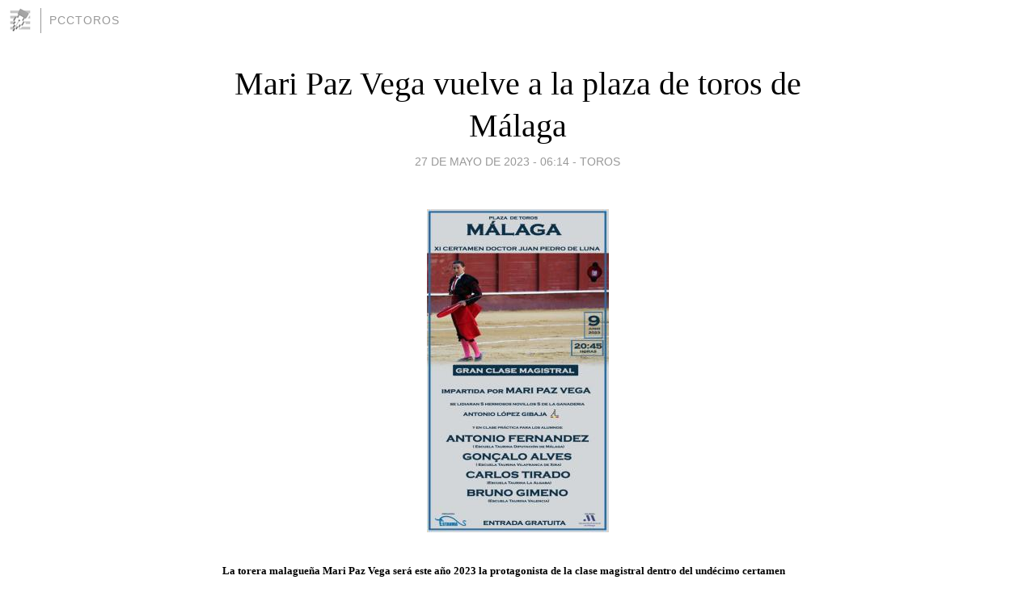

--- FILE ---
content_type: text/html; charset=utf-8
request_url: https://pcctoros.blogia.com/2023/052701-mari-paz-vega-vuelve-a-la-plaza-de-toros-de-malaga.php
body_size: 4259
content:
<!DOCTYPE html>
<html lang="es">
<head>
	<meta charset="UTF-8">
	
	<title>Mari Paz Vega vuelve a la plaza de toros de Málaga | pcctoros</title>

	<link rel="canonical" href="https://pcctoros.blogia.com/2023/052701-mari-paz-vega-vuelve-a-la-plaza-de-toros-de-malaga.php" />
        

	<meta property="og:locale" content="es" />
	<meta property="og:site_name" content="pcctoros" />

	<meta property="og:type" content="article" />

	<meta property="og:type" content="article" />
	<meta property="og:title" content="Mari Paz Vega vuelve a la plaza de toros de M&aacute;laga | pcctoros" />
	<meta name="description" property="og:description" content="La torera malague&ntilde;a Mari Paz Vega ser&aacute; este a&ntilde;o 2023 la protagonista de la clase magistral dentro del und&eacute;cimo certamen doctor Juan Pedro de Luna. Mari Paz vuelve a torear en su plaza de toros, tras once a&ntilde;os">

	<meta property="og:url" content="https://pcctoros.blogia.com/2023/052701-mari-paz-vega-vuelve-a-la-plaza-de-toros-de-malaga.php" />

	<link rel="alternate" type="application/rss+xml" title="RSS 2.0" href="https://pcctoros.blogia.com/feed.xml" />

	<link rel="stylesheet" href="//cms.blogia.com/templates/template1/css/styles.css?v=1479210573">
	
	<link rel="shortcut icon" href="//cms.blogia.com/templates/template1/img/favicon.ico" />

	<meta name="viewport" content="width=device-width, initial-scale=1.0" />

	
	

<!-- Google tag (gtag.js) -->
<script async src="https://www.googletagmanager.com/gtag/js?id=G-QCKB0GVRJ4"></script>
<script>
  window.dataLayer = window.dataLayer || [];
  function gtag(){dataLayer.push(arguments);}
  gtag('js', new Date());

  gtag('config', 'G-QCKB0GVRJ4');
</script>

</head>










<body class="page--post">


		<header>



       <a href="https://www.blogia.com">
            <img src="[data-uri]" width="30" height="30" alt="Blogia" />
       </a>

		<div id="blog-title">
		<a href="https://pcctoros.blogia.com">pcctoros</a>
		</div>
		
	</header>






	
	<main style="max-width : 730px;">
	
	




		<article id="post">
			
			<h1><a href="https://pcctoros.blogia.com/2023/052701-mari-paz-vega-vuelve-a-la-plaza-de-toros-de-malaga.php">Mari Paz Vega vuelve a la plaza de toros de Málaga</a></h1>





			<div class="post__author-date">
				<time datetime="2023-05-27T06:14:00+00:00" pubdate data-updated="true">
				
					<a href="https://pcctoros.blogia.com/2023/052701-mari-paz-vega-vuelve-a-la-plaza-de-toros-de-malaga.php">
						27 de mayo de 2023 - 06:14					</a>
				</time>
									- <a href="/temas/toros/">Toros</a>
							</div>

		


			
			
			<div class="post__content">
			
								<img class="right" src="https://pcctoros.blogia.com/upload/20230527061438-whatsapp-image-2023-05-26-at-19.35.42-576x1024.jpeg" alt="Mari Paz Vega vuelve a la plaza de toros de M&aacute;laga">
								

				
				<p><span style="font-size: small; color: #000000;"><strong>La torera malague&ntilde;a Mari Paz Vega ser&aacute; este a&ntilde;o 2023 la protagonista de la clase magistral dentro del und&eacute;cimo certamen doctor Juan Pedro de Luna. Mari Paz vuelve a torear en su plaza de toros, tras once a&ntilde;os ausente del coso del Paseo de Reding. Su &uacute;ltima actuaci&oacute;n tuvo lugar el 13 de agosto del 2012, en la feria de agosto donde Mari Paz comparti&oacute; cartel con Leandro y David Galv&aacute;n en la lidia de los toros de El Tajo y La Reina (propiedad del maestro Jos&eacute; Miguel Arroyo "Joselito") siendo su resultado de silencio y oreja. Y desde entonces, Mari Paz no ha vuelto a torear en el ruedo malague&ntilde;o y ya era hora que la pusieran en M&aacute;laga. La torera compartir&aacute; cartel con Antonio Fern&aacute;ndez de la escuela taurina de M&aacute;laga, Gon&ccedil;alo Alves de Villafranca de Xira (Portugal), Carlos Tirado de La Algaba (Sevilla) y Bruno Gimeno de Valencia, y la propia Mari Paz Vega. Los novillos pertenecer&aacute;n a la ganader&iacute;a de Antonio L&oacute;pez Gibaja. El festejo se celebrar&aacute; el viernes 9 de junio y dar&aacute; comienzo a las 20:45 de la noche con entrada gratuita en el ruedo malague&ntilde;o.</strong></span></p>			</div>


			
			<div class="post__share">
				<ul>
										<li class="share__facebook">
						<a href="https://www.facebook.com/sharer.php?u=https%3A%2F%2Fpcctoros.blogia.com%2F2023%2F052701-mari-paz-vega-vuelve-a-la-plaza-de-toros-de-malaga.php" 
							title="Compartir en Facebook"
							onClick="ga('send', 'event', 'compartir', 'facebook');">
								Facebook</a></li>
					<li class="share__twitter">
						<a href="https://twitter.com/share?url=https%3A%2F%2Fpcctoros.blogia.com%2F2023%2F052701-mari-paz-vega-vuelve-a-la-plaza-de-toros-de-malaga.php" 
							title="Compartir en Twitter"
							onClick="ga('send', 'event', 'compartir', 'twitter');">
								Twitter</a></li>
					<li class="share__whatsapp">
						<a href="whatsapp://send?text=https%3A%2F%2Fpcctoros.blogia.com%2F2023%2F052701-mari-paz-vega-vuelve-a-la-plaza-de-toros-de-malaga.php" 
							title="Compartir en WhatsApp"
							onClick="ga('send', 'event', 'compartir', 'whatsapp');">
								Whatsapp</a></li>
					<li class="share__email">
						<a href="mailto:?subject=Mira esto&body=Mira esto: https%3A%2F%2Fpcctoros.blogia.com%2F2023%2F052701-mari-paz-vega-vuelve-a-la-plaza-de-toros-de-malaga.php" 
							title="Compartir por email"
							onClick="ga('send', 'event', 'compartir', 'email');">
								Email</a></li>
									</ul>
			</div>

		
		</article>
		
		








		
		
		<section id="related" style="text-align:center;">
		
		
			<h2>Otros artículos en este blog:</h2>
			
			<ul>

				
				<li><a href="https://pcctoros.blogia.com/2016/071502-presentada-la-feria-de-novilladas-del-alfarero-de-oro-de-villaseca-de-la-sagra-toledo-2016.php">Presentada la feria de novilladas del Alfarero de Oro de Villaseca de la Sagra (Toledo) 2016</a></li>
				
				
				<li><a href="https://pcctoros.blogia.com/2012/090601-sorteados-los-novillos-de-yerbabuena-en-la-primera-novillada-con-picadores-nocturna-en-sevilla.php">Sorteados los novillos de Yerbabuena en la primera novillada con picadores nocturna en Sevilla</a></li>
				
				
				<li><a href="https://pcctoros.blogia.com/2022/062504-cella-apuesta-por-los-novilleros-en-su-feria-taurina-2022.php">Cella apuesta por los novilleros en su feria taurina 2022</a></li>
				
				
			</ul>
			
			
		</section>







		<section id="comments">


			

			<h2>0 comentarios</h2>





			



			
			<form name="comments__form" action="https://pcctoros.blogia.com/index.php" method="post" accept-charset="ISO-8859-1">
				
				<label for="nombre">Nombre</label>
				<input size="30" id="nombre" name="nombre" value="" type="text" >

				<label for="email">E-mail <em>No será mostrado.</em></label>
				<input size="30" id="email" name="email" value="" type="text" >

				<label for="comentario">Comentario</label>
				<textarea cols="30" rows="5" id="comentario" name="comentario"></textarea>

				<input name="submit" value="Publicar" type="submit" > 

								<input name="datosarticulo" value="" type="hidden" >
				<input name="idarticulo" value="2023052701" type="hidden" />
				<input name="nomblog" value="pcctoros" type="hidden" >
				<input name="escomentario" value="true" type="hidden" >
				<input name="coddt" value="1392567238" type="hidden" >
			</form>
			
		</section>


		<nav>
			<ul>

								<li><a href="/2023/052702-seis-anos-de-mi-viaje-a-la-feria-de-la-salud-de-cordoba-2017.php">← Seis años de mi viaje a la feria de la Salud de Córdoba 2017</a></li>
				
								<li><a href="/2023/052806-resultados-de-los-festejos-del-domingo-28-de-mayo-del-2023-sesion-vespertina.php">Resultados de los festejos del domingo 28 de mayo del 2023, sesión vespertina →</a></li>
							

			</ul>
		</nav>






	</main>
	
	
















	<footer>
	
		<ul>
			<li><a href="/acercade/">Acerca de</a></li> 
			<li><a href="/archivos/">Archivos</a></li> 
			<li><a href="/admin.php">Administrar</a></li> 
		</ul>
			</footer>




<script>

  (function(i,s,o,g,r,a,m){i['GoogleAnalyticsObject']=r;i[r]=i[r]||function(){
  (i[r].q=i[r].q||[]).push(arguments)},i[r].l=1*new Date();a=s.createElement(o),
  m=s.getElementsByTagName(o)[0];a.async=1;a.src=g;m.parentNode.insertBefore(a,m)
  })(window,document,'script','//www.google-analytics.com/analytics.js','ga');


  ga('create', 'UA-80669-7', 'auto');
  ga('set', 'dimension1', '2014v1');
  ga('set', 'plantilla', '2014v1');
  ga('send', 'pageview');


</script>





</body>


</html>
